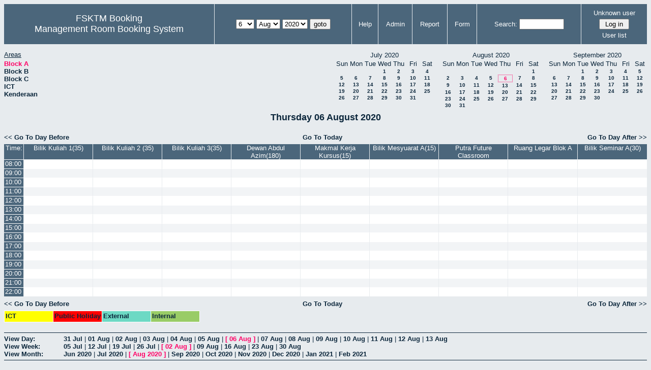

--- FILE ---
content_type: text/html; charset=utf-8
request_url: http://csitapps.upm.edu.my/xry/day.php?year=2020&month=08&day=06&area=1
body_size: 83419
content:
<!DOCTYPE HTML PUBLIC "-//W3C//DTD HTML 4.01//EN" "http://www.w3.org/TR/html4/strict.dtd">
<html>
  <head>
    <link rel="stylesheet" href="mrbs.css.php" type="text/css">
    <link rel="stylesheet" media="print" href="mrbs-print.css.php" type="text/css">
        <script src="mrbs-js-overrides.js" type="text/javascript"></script>
    <!--[if IE]>
    <link rel="stylesheet" href="mrbs-ie.css" type="text/css">
    <![endif]-->
    <!--[if IE 8]>
    <link rel="stylesheet" href="mrbs-ie8.css" type="text/css">
    <![endif]-->
    <!--[if lte IE 8]>
    <link rel="stylesheet" href="mrbs-ielte8.css" type="text/css">
    <![endif]-->
    <!--[if lte IE 7]>
    <link rel="stylesheet" href="mrbs-ielte7.css.php" type="text/css">
    <![endif]-->
    <!--[if lte IE 6]>
    <link rel="stylesheet" href="mrbs-ielte6.css" type="text/css">
    <![endif]-->

    <meta http-equiv="Content-Type" content="text/html; charset=utf-8">
    <meta name="robots" content="noindex">
    <meta http-equiv="Refresh" content="15">
    <title>Management Room Booking System</title>
    <script type="text/javascript">

//<![CDATA[

/*   Script inspired by "True Date Selector"
     Created by: Lee Hinder, lee.hinder@ntlworld.com 
     
     Tested with Windows IE 6.0
     Tested with Linux Opera 7.21, Mozilla 1.3, Konqueror 3.1.0
     
*/

function daysInFebruary (year)
{
  // February has 28 days unless the year is divisible by four,
  // and if it is the turn of the century then the century year
  // must also be divisible by 400 when it has 29 days
  return (((year % 4 == 0) && ( (!(year % 100 == 0)) || (year % 400 == 0))) ? 29 : 28 );
}

//function for returning how many days there are in a month including leap years
function DaysInMonth(WhichMonth, WhichYear)
{
  var DaysInMonth = 31;
  if (WhichMonth == "4" || WhichMonth == "6" || WhichMonth == "9" || WhichMonth == "11")
  {
    DaysInMonth = 30;
  }
  if (WhichMonth == "2")
  {
    DaysInMonth = daysInFebruary( WhichYear );
  }
  return DaysInMonth;
}

//function to change the available days in a months
function ChangeOptionDays(formObj, prefix)
{
  var DaysObject = eval("formObj." + prefix + "day");
  var MonthObject = eval("formObj." + prefix + "month");
  var YearObject = eval("formObj." + prefix + "year");

  if (typeof DaysObject.selectedIndex == 'number' && DaysObject.options)
  { // The DOM2 standard way
    // alert("The DOM2 standard way");
    var DaySelIdx = DaysObject.selectedIndex;
    var Month = parseInt(MonthObject.options[MonthObject.selectedIndex].value);
    var Year = parseInt(YearObject.options[YearObject.selectedIndex].value);
  }
  else if (DaysObject.selectedIndex && DaysObject[DaysObject.selectedIndex])
  { // The legacy MRBS way
    // alert("The legacy MRBS way");
    var DaySelIdx = DaysObject.selectedIndex;
    var Month = parseInt(MonthObject[MonthObject.selectedIndex].value);
    var Year = parseInt(YearObject[YearObject.selectedIndex].value);
  }
  else if (DaysObject.value)
  { // Opera 6 stores the selectedIndex in property 'value'.
    // alert("The Opera 6 way");
    var DaySelIdx = parseInt(DaysObject.value);
    var Month = parseInt(MonthObject.options[MonthObject.value].value);
    var Year = parseInt(YearObject.options[YearObject.value].value);
  }

  // alert("Day="+(DaySelIdx+1)+" Month="+Month+" Year="+Year);

  var DaysForThisSelection = DaysInMonth(Month, Year);
  var CurrentDaysInSelection = DaysObject.length;
  if (CurrentDaysInSelection > DaysForThisSelection)
  {
    for (i=0; i<(CurrentDaysInSelection-DaysForThisSelection); i++)
    {
      DaysObject.options[DaysObject.options.length - 1] = null
    }
  }
  if (DaysForThisSelection > CurrentDaysInSelection)
  {
    for (i=0; i<DaysForThisSelection; i++)
    {
      DaysObject.options[i] = new Option(eval(i + 1));
    }
  }
  if (DaysObject.selectedIndex < 0)
  {
    DaysObject.selectedIndex = 0;
  }
  if (DaySelIdx >= DaysForThisSelection)
  {
    DaysObject.selectedIndex = DaysForThisSelection-1;
  }
  else
  {
    DaysObject.selectedIndex = DaySelIdx;
  }
}

//]]>
    </script>
  </head>
  <body class="day">
    <div class="screenonly">


  <table id="banner">
    <tr>
      <td id="company">
        <div>
          <div id="logo">
<span>FSKTM Booking</span>
</div>
          <div id="mrbs">
            <a href="index.php">Management Room Booking System</a>
          </div>
        </div>
      </td>
      <td>
        <form action="day.php" method="get" id="Form1">
          <div>
            
                  <select name="day">
                    <option>1</option>
                    <option>2</option>
                    <option>3</option>
                    <option>4</option>
                    <option>5</option>
                    <option selected="selected">6</option>
                    <option>7</option>
                    <option>8</option>
                    <option>9</option>
                    <option>10</option>
                    <option>11</option>
                    <option>12</option>
                    <option>13</option>
                    <option>14</option>
                    <option>15</option>
                    <option>16</option>
                    <option>17</option>
                    <option>18</option>
                    <option>19</option>
                    <option>20</option>
                    <option>21</option>
                    <option>22</option>
                    <option>23</option>
                    <option>24</option>
                    <option>25</option>
                    <option>26</option>
                    <option>27</option>
                    <option>28</option>
                    <option>29</option>
                    <option>30</option>
                    <option>31</option>
                  </select>

                  <select name="month" onchange="ChangeOptionDays(this.form,'')">
                    <option value="1">Jan</option>
                    <option value="2">Feb</option>
                    <option value="3">Mar</option>
                    <option value="4">Apr</option>
                    <option value="5">May</option>
                    <option value="6">Jun</option>
                    <option value="7">Jul</option>
                    <option value="8" selected="selected">Aug</option>
                    <option value="9">Sep</option>
                    <option value="10">Oct</option>
                    <option value="11">Nov</option>
                    <option value="12">Dec</option>
                  </select>
             <select name="year" onchange="ChangeOptionDays(this.form,'')">
                    <option value="2015">2015</option>
                    <option value="2016">2016</option>
                    <option value="2017">2017</option>
                    <option value="2018">2018</option>
                    <option value="2019">2019</option>
                    <option value="2020" selected="selected">2020</option>
                    <option value="2021">2021</option>
                    <option value="2022">2022</option>
                    <option value="2023">2023</option>
                    <option value="2024">2024</option>
                    <option value="2025">2025</option>
                    <option value="2026">2026</option>
                    <option value="2027">2027</option>
                    <option value="2028">2028</option>
                    <option value="2029">2029</option>
                    <option value="2030">2030</option>
                    <option value="2031">2031</option>
                  </select><input type="hidden" name="area" value="1">
            <script type="text/javascript">
              //<![CDATA[
              // fix number of days for the $month/$year that you start with
              ChangeOptionDays(document.getElementById('Form1'), ''); // Note: The 2nd arg must match the first in the call to genDateSelector above.
              //]]>
            </script>
            <input type="submit" value="goto">
          </div>
        </form>
      </td>
      <td>
<a href="help.php?day=6&amp;month=8&amp;year=2020&amp;area=1">Help</a>
</td>
<td>
<a href="admin.php?day=6&amp;month=8&amp;year=2020&amp;area=1">Admin</a>
</td>
<td>
<a href="report.php?day=6&amp;month=8&amp;year=2020&amp;area=1">Report</a>
</td>
<td>
<a href="book.php?day=6&amp;month=8&amp;year=2020&amp;area=1">Form</a>
</td>
      
      <td>
        <form id="header_search" method="get" action="search.php">
          <div>
            <a href="search.php?advanced=1">Search:</a>
            <input type="text"   name="search_str" value="">
            <input type="hidden" name="day"        value="6">
            <input type="hidden" name="month"      value="8">
            <input type="hidden" name="year"       value="2020">
            <input type="hidden" name="area" value="1">
          </div>
        </form>
      </td>
      <td>
<div id="logon_box">
                <a name="logonBox" href="">Unknown user</a>
                <form method="post" action="admin.php">
                  <div>
                    <input type="hidden" name="TargetURL" value="day.php?year=2020&amp;month=08&amp;day=06&amp;area=1">
                    <input type="hidden" name="Action" value="QueryName">
                    <input type="submit" value=" Log in ">
                  </div>
                </form>
<a href="edit_users.php">User list</a>
</div>
</td>
    </tr>
  </table>
</div>
<div class="screenonly">
  <div id="dwm_header">
      
<div id="dwm_areas">
<h3>Areas</h3><ul>
<li><a href="day.php?year=2020&amp;month=8&amp;day=6&amp;area=1"><span class="current">Block A</span></a></li>
<li><a href="day.php?year=2020&amp;month=8&amp;day=6&amp;area=2"><span>Block B</span></a></li>
<li><a href="day.php?year=2020&amp;month=8&amp;day=6&amp;area=3"><span>Block C</span></a></li>
<li><a href="day.php?year=2020&amp;month=8&amp;day=6&amp;area=5"><span>ICT</span></a></li>
<li><a href="day.php?year=2020&amp;month=8&amp;day=6&amp;area=4"><span>Kenderaan</span></a></li>
</ul>
</div>
<div id="cals">
<div id="cal_last">
<table class="calendar">
<thead>
<tr>
<th colspan="7">July&nbsp;2020</th>
</tr>
<tr>
<th>Sun</th>
<th>Mon</th>
<th>Tue</th>
<th>Wed</th>
<th>Thu</th>
<th>Fri</th>
<th>Sat</th>
</tr>
</thead>
<tbody>
<tr>
<td>&nbsp;</td>
<td>&nbsp;</td>
<td>&nbsp;</td>
<td><a href="day.php?year=2020&amp;month=07&amp;day=1&amp;area=1">1</a></td>
<td><a href="day.php?year=2020&amp;month=07&amp;day=2&amp;area=1">2</a></td>
<td><a href="day.php?year=2020&amp;month=07&amp;day=3&amp;area=1">3</a></td>
<td><a href="day.php?year=2020&amp;month=07&amp;day=4&amp;area=1">4</a></td>
</tr>
<tr>
<td><a href="day.php?year=2020&amp;month=07&amp;day=5&amp;area=1">5</a></td>
<td><a href="day.php?year=2020&amp;month=07&amp;day=6&amp;area=1">6</a></td>
<td><a href="day.php?year=2020&amp;month=07&amp;day=7&amp;area=1">7</a></td>
<td><a href="day.php?year=2020&amp;month=07&amp;day=8&amp;area=1">8</a></td>
<td><a href="day.php?year=2020&amp;month=07&amp;day=9&amp;area=1">9</a></td>
<td><a href="day.php?year=2020&amp;month=07&amp;day=10&amp;area=1">10</a></td>
<td><a href="day.php?year=2020&amp;month=07&amp;day=11&amp;area=1">11</a></td>
</tr>
<tr>
<td><a href="day.php?year=2020&amp;month=07&amp;day=12&amp;area=1">12</a></td>
<td><a href="day.php?year=2020&amp;month=07&amp;day=13&amp;area=1">13</a></td>
<td><a href="day.php?year=2020&amp;month=07&amp;day=14&amp;area=1">14</a></td>
<td><a href="day.php?year=2020&amp;month=07&amp;day=15&amp;area=1">15</a></td>
<td><a href="day.php?year=2020&amp;month=07&amp;day=16&amp;area=1">16</a></td>
<td><a href="day.php?year=2020&amp;month=07&amp;day=17&amp;area=1">17</a></td>
<td><a href="day.php?year=2020&amp;month=07&amp;day=18&amp;area=1">18</a></td>
</tr>
<tr>
<td><a href="day.php?year=2020&amp;month=07&amp;day=19&amp;area=1">19</a></td>
<td><a href="day.php?year=2020&amp;month=07&amp;day=20&amp;area=1">20</a></td>
<td><a href="day.php?year=2020&amp;month=07&amp;day=21&amp;area=1">21</a></td>
<td><a href="day.php?year=2020&amp;month=07&amp;day=22&amp;area=1">22</a></td>
<td><a href="day.php?year=2020&amp;month=07&amp;day=23&amp;area=1">23</a></td>
<td><a href="day.php?year=2020&amp;month=07&amp;day=24&amp;area=1">24</a></td>
<td><a href="day.php?year=2020&amp;month=07&amp;day=25&amp;area=1">25</a></td>
</tr>
<tr>
<td><a href="day.php?year=2020&amp;month=07&amp;day=26&amp;area=1">26</a></td>
<td><a href="day.php?year=2020&amp;month=07&amp;day=27&amp;area=1">27</a></td>
<td><a href="day.php?year=2020&amp;month=07&amp;day=28&amp;area=1">28</a></td>
<td><a href="day.php?year=2020&amp;month=07&amp;day=29&amp;area=1">29</a></td>
<td><a href="day.php?year=2020&amp;month=07&amp;day=30&amp;area=1">30</a></td>
<td><a href="day.php?year=2020&amp;month=07&amp;day=31&amp;area=1">31</a></td>
<td>&nbsp;</td>
</tr>
</tbody>
</table>
</div>
<div id="cal_this">
<table class="calendar">
<thead>
<tr>
<th colspan="7">August&nbsp;2020</th>
</tr>
<tr>
<th>Sun</th>
<th>Mon</th>
<th>Tue</th>
<th>Wed</th>
<th>Thu</th>
<th>Fri</th>
<th>Sat</th>
</tr>
</thead>
<tbody>
<tr>
<td>&nbsp;</td>
<td>&nbsp;</td>
<td>&nbsp;</td>
<td>&nbsp;</td>
<td>&nbsp;</td>
<td>&nbsp;</td>
<td><a href="day.php?year=2020&amp;month=08&amp;day=1&amp;area=1">1</a></td>
</tr>
<tr>
<td><a href="day.php?year=2020&amp;month=08&amp;day=2&amp;area=1">2</a></td>
<td><a href="day.php?year=2020&amp;month=08&amp;day=3&amp;area=1">3</a></td>
<td><a href="day.php?year=2020&amp;month=08&amp;day=4&amp;area=1">4</a></td>
<td><a href="day.php?year=2020&amp;month=08&amp;day=5&amp;area=1">5</a></td>
<td id="sticky_day"><a class="current" href="day.php?year=2020&amp;month=08&amp;day=6&amp;area=1">6</a></td>
<td><a href="day.php?year=2020&amp;month=08&amp;day=7&amp;area=1">7</a></td>
<td><a href="day.php?year=2020&amp;month=08&amp;day=8&amp;area=1">8</a></td>
</tr>
<tr>
<td><a href="day.php?year=2020&amp;month=08&amp;day=9&amp;area=1">9</a></td>
<td><a href="day.php?year=2020&amp;month=08&amp;day=10&amp;area=1">10</a></td>
<td><a href="day.php?year=2020&amp;month=08&amp;day=11&amp;area=1">11</a></td>
<td><a href="day.php?year=2020&amp;month=08&amp;day=12&amp;area=1">12</a></td>
<td><a href="day.php?year=2020&amp;month=08&amp;day=13&amp;area=1">13</a></td>
<td><a href="day.php?year=2020&amp;month=08&amp;day=14&amp;area=1">14</a></td>
<td><a href="day.php?year=2020&amp;month=08&amp;day=15&amp;area=1">15</a></td>
</tr>
<tr>
<td><a href="day.php?year=2020&amp;month=08&amp;day=16&amp;area=1">16</a></td>
<td><a href="day.php?year=2020&amp;month=08&amp;day=17&amp;area=1">17</a></td>
<td><a href="day.php?year=2020&amp;month=08&amp;day=18&amp;area=1">18</a></td>
<td><a href="day.php?year=2020&amp;month=08&amp;day=19&amp;area=1">19</a></td>
<td><a href="day.php?year=2020&amp;month=08&amp;day=20&amp;area=1">20</a></td>
<td><a href="day.php?year=2020&amp;month=08&amp;day=21&amp;area=1">21</a></td>
<td><a href="day.php?year=2020&amp;month=08&amp;day=22&amp;area=1">22</a></td>
</tr>
<tr>
<td><a href="day.php?year=2020&amp;month=08&amp;day=23&amp;area=1">23</a></td>
<td><a href="day.php?year=2020&amp;month=08&amp;day=24&amp;area=1">24</a></td>
<td><a href="day.php?year=2020&amp;month=08&amp;day=25&amp;area=1">25</a></td>
<td><a href="day.php?year=2020&amp;month=08&amp;day=26&amp;area=1">26</a></td>
<td><a href="day.php?year=2020&amp;month=08&amp;day=27&amp;area=1">27</a></td>
<td><a href="day.php?year=2020&amp;month=08&amp;day=28&amp;area=1">28</a></td>
<td><a href="day.php?year=2020&amp;month=08&amp;day=29&amp;area=1">29</a></td>
</tr>
<tr>
<td><a href="day.php?year=2020&amp;month=08&amp;day=30&amp;area=1">30</a></td>
<td><a href="day.php?year=2020&amp;month=08&amp;day=31&amp;area=1">31</a></td>
<td>&nbsp;</td>
<td>&nbsp;</td>
<td>&nbsp;</td>
<td>&nbsp;</td>
<td>&nbsp;</td>
</tr>
</tbody>
</table>
</div>
<div id="cal_next">
<table class="calendar">
<thead>
<tr>
<th colspan="7">September&nbsp;2020</th>
</tr>
<tr>
<th>Sun</th>
<th>Mon</th>
<th>Tue</th>
<th>Wed</th>
<th>Thu</th>
<th>Fri</th>
<th>Sat</th>
</tr>
</thead>
<tbody>
<tr>
<td>&nbsp;</td>
<td>&nbsp;</td>
<td><a href="day.php?year=2020&amp;month=09&amp;day=1&amp;area=1">1</a></td>
<td><a href="day.php?year=2020&amp;month=09&amp;day=2&amp;area=1">2</a></td>
<td><a href="day.php?year=2020&amp;month=09&amp;day=3&amp;area=1">3</a></td>
<td><a href="day.php?year=2020&amp;month=09&amp;day=4&amp;area=1">4</a></td>
<td><a href="day.php?year=2020&amp;month=09&amp;day=5&amp;area=1">5</a></td>
</tr>
<tr>
<td><a href="day.php?year=2020&amp;month=09&amp;day=6&amp;area=1">6</a></td>
<td><a href="day.php?year=2020&amp;month=09&amp;day=7&amp;area=1">7</a></td>
<td><a href="day.php?year=2020&amp;month=09&amp;day=8&amp;area=1">8</a></td>
<td><a href="day.php?year=2020&amp;month=09&amp;day=9&amp;area=1">9</a></td>
<td><a href="day.php?year=2020&amp;month=09&amp;day=10&amp;area=1">10</a></td>
<td><a href="day.php?year=2020&amp;month=09&amp;day=11&amp;area=1">11</a></td>
<td><a href="day.php?year=2020&amp;month=09&amp;day=12&amp;area=1">12</a></td>
</tr>
<tr>
<td><a href="day.php?year=2020&amp;month=09&amp;day=13&amp;area=1">13</a></td>
<td><a href="day.php?year=2020&amp;month=09&amp;day=14&amp;area=1">14</a></td>
<td><a href="day.php?year=2020&amp;month=09&amp;day=15&amp;area=1">15</a></td>
<td><a href="day.php?year=2020&amp;month=09&amp;day=16&amp;area=1">16</a></td>
<td><a href="day.php?year=2020&amp;month=09&amp;day=17&amp;area=1">17</a></td>
<td><a href="day.php?year=2020&amp;month=09&amp;day=18&amp;area=1">18</a></td>
<td><a href="day.php?year=2020&amp;month=09&amp;day=19&amp;area=1">19</a></td>
</tr>
<tr>
<td><a href="day.php?year=2020&amp;month=09&amp;day=20&amp;area=1">20</a></td>
<td><a href="day.php?year=2020&amp;month=09&amp;day=21&amp;area=1">21</a></td>
<td><a href="day.php?year=2020&amp;month=09&amp;day=22&amp;area=1">22</a></td>
<td><a href="day.php?year=2020&amp;month=09&amp;day=23&amp;area=1">23</a></td>
<td><a href="day.php?year=2020&amp;month=09&amp;day=24&amp;area=1">24</a></td>
<td><a href="day.php?year=2020&amp;month=09&amp;day=25&amp;area=1">25</a></td>
<td><a href="day.php?year=2020&amp;month=09&amp;day=26&amp;area=1">26</a></td>
</tr>
<tr>
<td><a href="day.php?year=2020&amp;month=09&amp;day=27&amp;area=1">27</a></td>
<td><a href="day.php?year=2020&amp;month=09&amp;day=28&amp;area=1">28</a></td>
<td><a href="day.php?year=2020&amp;month=09&amp;day=29&amp;area=1">29</a></td>
<td><a href="day.php?year=2020&amp;month=09&amp;day=30&amp;area=1">30</a></td>
<td>&nbsp;</td>
<td>&nbsp;</td>
<td>&nbsp;</td>
</tr>
</tbody>
</table>
</div>
</div>
</div></div>
<h2 id="dwm">Thursday 06 August 2020</h2>

<div class="screenonly">
  <div class="date_nav">
    <div class="date_before">
      <a href="day.php?year=2020&amp;month=08&amp;day=05&amp;area=1">&lt;&lt;&nbsp;Go To Day Before
      </a>
    </div>
    <div class="date_now">
      <a href="day.php?area=1">Go To Today</a>
    </div>
    <div class="date_after">
      <a href="day.php?year=2020&amp;month=08&amp;day=07&amp;area=1">Go To Day After&nbsp;&gt;&gt;
      </a>
    </div>
  </div>
</div>
<script type="text/javascript" src="xbLib.js"></script>
<script type="text/javascript">
//<![CDATA[
InitActiveCell(false, true, false, "hybrid", "Click on the cell to make a reservation.");
//]]>
</script>
<table class="dwm_main" id="day_main">
<thead>
<tr>
<th class="first_last">Time:</th><th style="width: 10%">
              <a href="week.php?year=2020&amp;month=8&amp;day=6&amp;area=1&amp;room=26"
              title="View Week &#10;&#10;">Bilik Kuliah 1(35)</a></th><th style="width: 10%">
              <a href="week.php?year=2020&amp;month=8&amp;day=6&amp;area=1&amp;room=32"
              title="View Week &#10;&#10;">Bilik Kuliah 2 (35)</a></th><th style="width: 10%">
              <a href="week.php?year=2020&amp;month=8&amp;day=6&amp;area=1&amp;room=33"
              title="View Week &#10;&#10;">Bilik Kuliah 3(35)</a></th><th style="width: 10%">
              <a href="week.php?year=2020&amp;month=8&amp;day=6&amp;area=1&amp;room=16"
              title="View Week &#10;&#10;">Dewan Abdul Azim(180)</a></th><th style="width: 10%">
              <a href="week.php?year=2020&amp;month=8&amp;day=6&amp;area=1&amp;room=45"
              title="View Week &#10;&#10;MSKK">Makmal Kerja Kursus(15)</a></th><th style="width: 10%">
              <a href="week.php?year=2020&amp;month=8&amp;day=6&amp;area=1&amp;room=14"
              title="View Week &#10;&#10;">Bilik Mesyuarat A(15)</a></th><th style="width: 10%">
              <a href="week.php?year=2020&amp;month=8&amp;day=6&amp;area=1&amp;room=2"
              title="View Week &#10;&#10;">Putra Future Classroom</a></th><th style="width: 10%">
              <a href="week.php?year=2020&amp;month=8&amp;day=6&amp;area=1&amp;room=35"
              title="View Week &#10;&#10;">Ruang Legar Blok A</a></th><th style="width: 10%">
              <a href="week.php?year=2020&amp;month=8&amp;day=6&amp;area=1&amp;room=15"
              title="View Week &#10;&#10;">Bilik Seminar A(30)</a></th></tr>
</thead>
<tbody>
<tr><td class="row_labels">
<div class="celldiv slots1">
<a href="day.php?year=2020&amp;month=8&amp;day=6&amp;area=1&amp;timetohighlight=800" title="Highlight this line">08:00</a>
</div></td>
<td class="even_row">
<div class="celldiv slots1">
<script type="text/javascript">
//<![CDATA[
BeginActiveCell();
//]]>
</script>
<a class="new_booking" href="edit_entry.php?area=1&amp;room=26&amp;hour=08&amp;minute=00&amp;year=2020&amp;month=8&amp;day=6">
<img src="new.gif" alt="New" width="10" height="10">
</a>
<script type="text/javascript">
//<![CDATA[
EndActiveCell();
//]]>
</script>
</div>
</td>
<td class="even_row">
<div class="celldiv slots1">
<script type="text/javascript">
//<![CDATA[
BeginActiveCell();
//]]>
</script>
<a class="new_booking" href="edit_entry.php?area=1&amp;room=32&amp;hour=08&amp;minute=00&amp;year=2020&amp;month=8&amp;day=6">
<img src="new.gif" alt="New" width="10" height="10">
</a>
<script type="text/javascript">
//<![CDATA[
EndActiveCell();
//]]>
</script>
</div>
</td>
<td class="even_row">
<div class="celldiv slots1">
<script type="text/javascript">
//<![CDATA[
BeginActiveCell();
//]]>
</script>
<a class="new_booking" href="edit_entry.php?area=1&amp;room=33&amp;hour=08&amp;minute=00&amp;year=2020&amp;month=8&amp;day=6">
<img src="new.gif" alt="New" width="10" height="10">
</a>
<script type="text/javascript">
//<![CDATA[
EndActiveCell();
//]]>
</script>
</div>
</td>
<td class="even_row">
<div class="celldiv slots1">
<script type="text/javascript">
//<![CDATA[
BeginActiveCell();
//]]>
</script>
<a class="new_booking" href="edit_entry.php?area=1&amp;room=16&amp;hour=08&amp;minute=00&amp;year=2020&amp;month=8&amp;day=6">
<img src="new.gif" alt="New" width="10" height="10">
</a>
<script type="text/javascript">
//<![CDATA[
EndActiveCell();
//]]>
</script>
</div>
</td>
<td class="even_row">
<div class="celldiv slots1">
<script type="text/javascript">
//<![CDATA[
BeginActiveCell();
//]]>
</script>
<a class="new_booking" href="edit_entry.php?area=1&amp;room=45&amp;hour=08&amp;minute=00&amp;year=2020&amp;month=8&amp;day=6">
<img src="new.gif" alt="New" width="10" height="10">
</a>
<script type="text/javascript">
//<![CDATA[
EndActiveCell();
//]]>
</script>
</div>
</td>
<td class="even_row">
<div class="celldiv slots1">
<script type="text/javascript">
//<![CDATA[
BeginActiveCell();
//]]>
</script>
<a class="new_booking" href="edit_entry.php?area=1&amp;room=14&amp;hour=08&amp;minute=00&amp;year=2020&amp;month=8&amp;day=6">
<img src="new.gif" alt="New" width="10" height="10">
</a>
<script type="text/javascript">
//<![CDATA[
EndActiveCell();
//]]>
</script>
</div>
</td>
<td class="even_row">
<div class="celldiv slots1">
<script type="text/javascript">
//<![CDATA[
BeginActiveCell();
//]]>
</script>
<a class="new_booking" href="edit_entry.php?area=1&amp;room=2&amp;hour=08&amp;minute=00&amp;year=2020&amp;month=8&amp;day=6">
<img src="new.gif" alt="New" width="10" height="10">
</a>
<script type="text/javascript">
//<![CDATA[
EndActiveCell();
//]]>
</script>
</div>
</td>
<td class="even_row">
<div class="celldiv slots1">
<script type="text/javascript">
//<![CDATA[
BeginActiveCell();
//]]>
</script>
<a class="new_booking" href="edit_entry.php?area=1&amp;room=35&amp;hour=08&amp;minute=00&amp;year=2020&amp;month=8&amp;day=6">
<img src="new.gif" alt="New" width="10" height="10">
</a>
<script type="text/javascript">
//<![CDATA[
EndActiveCell();
//]]>
</script>
</div>
</td>
<td class="even_row">
<div class="celldiv slots1">
<script type="text/javascript">
//<![CDATA[
BeginActiveCell();
//]]>
</script>
<a class="new_booking" href="edit_entry.php?area=1&amp;room=15&amp;hour=08&amp;minute=00&amp;year=2020&amp;month=8&amp;day=6">
<img src="new.gif" alt="New" width="10" height="10">
</a>
<script type="text/javascript">
//<![CDATA[
EndActiveCell();
//]]>
</script>
</div>
</td>
</tr>
<tr><td class="row_labels">
<div class="celldiv slots1">
<a href="day.php?year=2020&amp;month=8&amp;day=6&amp;area=1&amp;timetohighlight=900" title="Highlight this line">09:00</a>
</div></td>
<td class="odd_row">
<div class="celldiv slots1">
<script type="text/javascript">
//<![CDATA[
BeginActiveCell();
//]]>
</script>
<a class="new_booking" href="edit_entry.php?area=1&amp;room=26&amp;hour=09&amp;minute=00&amp;year=2020&amp;month=8&amp;day=6">
<img src="new.gif" alt="New" width="10" height="10">
</a>
<script type="text/javascript">
//<![CDATA[
EndActiveCell();
//]]>
</script>
</div>
</td>
<td class="odd_row">
<div class="celldiv slots1">
<script type="text/javascript">
//<![CDATA[
BeginActiveCell();
//]]>
</script>
<a class="new_booking" href="edit_entry.php?area=1&amp;room=32&amp;hour=09&amp;minute=00&amp;year=2020&amp;month=8&amp;day=6">
<img src="new.gif" alt="New" width="10" height="10">
</a>
<script type="text/javascript">
//<![CDATA[
EndActiveCell();
//]]>
</script>
</div>
</td>
<td class="odd_row">
<div class="celldiv slots1">
<script type="text/javascript">
//<![CDATA[
BeginActiveCell();
//]]>
</script>
<a class="new_booking" href="edit_entry.php?area=1&amp;room=33&amp;hour=09&amp;minute=00&amp;year=2020&amp;month=8&amp;day=6">
<img src="new.gif" alt="New" width="10" height="10">
</a>
<script type="text/javascript">
//<![CDATA[
EndActiveCell();
//]]>
</script>
</div>
</td>
<td class="odd_row">
<div class="celldiv slots1">
<script type="text/javascript">
//<![CDATA[
BeginActiveCell();
//]]>
</script>
<a class="new_booking" href="edit_entry.php?area=1&amp;room=16&amp;hour=09&amp;minute=00&amp;year=2020&amp;month=8&amp;day=6">
<img src="new.gif" alt="New" width="10" height="10">
</a>
<script type="text/javascript">
//<![CDATA[
EndActiveCell();
//]]>
</script>
</div>
</td>
<td class="odd_row">
<div class="celldiv slots1">
<script type="text/javascript">
//<![CDATA[
BeginActiveCell();
//]]>
</script>
<a class="new_booking" href="edit_entry.php?area=1&amp;room=45&amp;hour=09&amp;minute=00&amp;year=2020&amp;month=8&amp;day=6">
<img src="new.gif" alt="New" width="10" height="10">
</a>
<script type="text/javascript">
//<![CDATA[
EndActiveCell();
//]]>
</script>
</div>
</td>
<td class="odd_row">
<div class="celldiv slots1">
<script type="text/javascript">
//<![CDATA[
BeginActiveCell();
//]]>
</script>
<a class="new_booking" href="edit_entry.php?area=1&amp;room=14&amp;hour=09&amp;minute=00&amp;year=2020&amp;month=8&amp;day=6">
<img src="new.gif" alt="New" width="10" height="10">
</a>
<script type="text/javascript">
//<![CDATA[
EndActiveCell();
//]]>
</script>
</div>
</td>
<td class="odd_row">
<div class="celldiv slots1">
<script type="text/javascript">
//<![CDATA[
BeginActiveCell();
//]]>
</script>
<a class="new_booking" href="edit_entry.php?area=1&amp;room=2&amp;hour=09&amp;minute=00&amp;year=2020&amp;month=8&amp;day=6">
<img src="new.gif" alt="New" width="10" height="10">
</a>
<script type="text/javascript">
//<![CDATA[
EndActiveCell();
//]]>
</script>
</div>
</td>
<td class="odd_row">
<div class="celldiv slots1">
<script type="text/javascript">
//<![CDATA[
BeginActiveCell();
//]]>
</script>
<a class="new_booking" href="edit_entry.php?area=1&amp;room=35&amp;hour=09&amp;minute=00&amp;year=2020&amp;month=8&amp;day=6">
<img src="new.gif" alt="New" width="10" height="10">
</a>
<script type="text/javascript">
//<![CDATA[
EndActiveCell();
//]]>
</script>
</div>
</td>
<td class="odd_row">
<div class="celldiv slots1">
<script type="text/javascript">
//<![CDATA[
BeginActiveCell();
//]]>
</script>
<a class="new_booking" href="edit_entry.php?area=1&amp;room=15&amp;hour=09&amp;minute=00&amp;year=2020&amp;month=8&amp;day=6">
<img src="new.gif" alt="New" width="10" height="10">
</a>
<script type="text/javascript">
//<![CDATA[
EndActiveCell();
//]]>
</script>
</div>
</td>
</tr>
<tr><td class="row_labels">
<div class="celldiv slots1">
<a href="day.php?year=2020&amp;month=8&amp;day=6&amp;area=1&amp;timetohighlight=1000" title="Highlight this line">10:00</a>
</div></td>
<td class="even_row">
<div class="celldiv slots1">
<script type="text/javascript">
//<![CDATA[
BeginActiveCell();
//]]>
</script>
<a class="new_booking" href="edit_entry.php?area=1&amp;room=26&amp;hour=10&amp;minute=00&amp;year=2020&amp;month=8&amp;day=6">
<img src="new.gif" alt="New" width="10" height="10">
</a>
<script type="text/javascript">
//<![CDATA[
EndActiveCell();
//]]>
</script>
</div>
</td>
<td class="even_row">
<div class="celldiv slots1">
<script type="text/javascript">
//<![CDATA[
BeginActiveCell();
//]]>
</script>
<a class="new_booking" href="edit_entry.php?area=1&amp;room=32&amp;hour=10&amp;minute=00&amp;year=2020&amp;month=8&amp;day=6">
<img src="new.gif" alt="New" width="10" height="10">
</a>
<script type="text/javascript">
//<![CDATA[
EndActiveCell();
//]]>
</script>
</div>
</td>
<td class="even_row">
<div class="celldiv slots1">
<script type="text/javascript">
//<![CDATA[
BeginActiveCell();
//]]>
</script>
<a class="new_booking" href="edit_entry.php?area=1&amp;room=33&amp;hour=10&amp;minute=00&amp;year=2020&amp;month=8&amp;day=6">
<img src="new.gif" alt="New" width="10" height="10">
</a>
<script type="text/javascript">
//<![CDATA[
EndActiveCell();
//]]>
</script>
</div>
</td>
<td class="even_row">
<div class="celldiv slots1">
<script type="text/javascript">
//<![CDATA[
BeginActiveCell();
//]]>
</script>
<a class="new_booking" href="edit_entry.php?area=1&amp;room=16&amp;hour=10&amp;minute=00&amp;year=2020&amp;month=8&amp;day=6">
<img src="new.gif" alt="New" width="10" height="10">
</a>
<script type="text/javascript">
//<![CDATA[
EndActiveCell();
//]]>
</script>
</div>
</td>
<td class="even_row">
<div class="celldiv slots1">
<script type="text/javascript">
//<![CDATA[
BeginActiveCell();
//]]>
</script>
<a class="new_booking" href="edit_entry.php?area=1&amp;room=45&amp;hour=10&amp;minute=00&amp;year=2020&amp;month=8&amp;day=6">
<img src="new.gif" alt="New" width="10" height="10">
</a>
<script type="text/javascript">
//<![CDATA[
EndActiveCell();
//]]>
</script>
</div>
</td>
<td class="even_row">
<div class="celldiv slots1">
<script type="text/javascript">
//<![CDATA[
BeginActiveCell();
//]]>
</script>
<a class="new_booking" href="edit_entry.php?area=1&amp;room=14&amp;hour=10&amp;minute=00&amp;year=2020&amp;month=8&amp;day=6">
<img src="new.gif" alt="New" width="10" height="10">
</a>
<script type="text/javascript">
//<![CDATA[
EndActiveCell();
//]]>
</script>
</div>
</td>
<td class="even_row">
<div class="celldiv slots1">
<script type="text/javascript">
//<![CDATA[
BeginActiveCell();
//]]>
</script>
<a class="new_booking" href="edit_entry.php?area=1&amp;room=2&amp;hour=10&amp;minute=00&amp;year=2020&amp;month=8&amp;day=6">
<img src="new.gif" alt="New" width="10" height="10">
</a>
<script type="text/javascript">
//<![CDATA[
EndActiveCell();
//]]>
</script>
</div>
</td>
<td class="even_row">
<div class="celldiv slots1">
<script type="text/javascript">
//<![CDATA[
BeginActiveCell();
//]]>
</script>
<a class="new_booking" href="edit_entry.php?area=1&amp;room=35&amp;hour=10&amp;minute=00&amp;year=2020&amp;month=8&amp;day=6">
<img src="new.gif" alt="New" width="10" height="10">
</a>
<script type="text/javascript">
//<![CDATA[
EndActiveCell();
//]]>
</script>
</div>
</td>
<td class="even_row">
<div class="celldiv slots1">
<script type="text/javascript">
//<![CDATA[
BeginActiveCell();
//]]>
</script>
<a class="new_booking" href="edit_entry.php?area=1&amp;room=15&amp;hour=10&amp;minute=00&amp;year=2020&amp;month=8&amp;day=6">
<img src="new.gif" alt="New" width="10" height="10">
</a>
<script type="text/javascript">
//<![CDATA[
EndActiveCell();
//]]>
</script>
</div>
</td>
</tr>
<tr><td class="row_labels">
<div class="celldiv slots1">
<a href="day.php?year=2020&amp;month=8&amp;day=6&amp;area=1&amp;timetohighlight=1100" title="Highlight this line">11:00</a>
</div></td>
<td class="odd_row">
<div class="celldiv slots1">
<script type="text/javascript">
//<![CDATA[
BeginActiveCell();
//]]>
</script>
<a class="new_booking" href="edit_entry.php?area=1&amp;room=26&amp;hour=11&amp;minute=00&amp;year=2020&amp;month=8&amp;day=6">
<img src="new.gif" alt="New" width="10" height="10">
</a>
<script type="text/javascript">
//<![CDATA[
EndActiveCell();
//]]>
</script>
</div>
</td>
<td class="odd_row">
<div class="celldiv slots1">
<script type="text/javascript">
//<![CDATA[
BeginActiveCell();
//]]>
</script>
<a class="new_booking" href="edit_entry.php?area=1&amp;room=32&amp;hour=11&amp;minute=00&amp;year=2020&amp;month=8&amp;day=6">
<img src="new.gif" alt="New" width="10" height="10">
</a>
<script type="text/javascript">
//<![CDATA[
EndActiveCell();
//]]>
</script>
</div>
</td>
<td class="odd_row">
<div class="celldiv slots1">
<script type="text/javascript">
//<![CDATA[
BeginActiveCell();
//]]>
</script>
<a class="new_booking" href="edit_entry.php?area=1&amp;room=33&amp;hour=11&amp;minute=00&amp;year=2020&amp;month=8&amp;day=6">
<img src="new.gif" alt="New" width="10" height="10">
</a>
<script type="text/javascript">
//<![CDATA[
EndActiveCell();
//]]>
</script>
</div>
</td>
<td class="odd_row">
<div class="celldiv slots1">
<script type="text/javascript">
//<![CDATA[
BeginActiveCell();
//]]>
</script>
<a class="new_booking" href="edit_entry.php?area=1&amp;room=16&amp;hour=11&amp;minute=00&amp;year=2020&amp;month=8&amp;day=6">
<img src="new.gif" alt="New" width="10" height="10">
</a>
<script type="text/javascript">
//<![CDATA[
EndActiveCell();
//]]>
</script>
</div>
</td>
<td class="odd_row">
<div class="celldiv slots1">
<script type="text/javascript">
//<![CDATA[
BeginActiveCell();
//]]>
</script>
<a class="new_booking" href="edit_entry.php?area=1&amp;room=45&amp;hour=11&amp;minute=00&amp;year=2020&amp;month=8&amp;day=6">
<img src="new.gif" alt="New" width="10" height="10">
</a>
<script type="text/javascript">
//<![CDATA[
EndActiveCell();
//]]>
</script>
</div>
</td>
<td class="odd_row">
<div class="celldiv slots1">
<script type="text/javascript">
//<![CDATA[
BeginActiveCell();
//]]>
</script>
<a class="new_booking" href="edit_entry.php?area=1&amp;room=14&amp;hour=11&amp;minute=00&amp;year=2020&amp;month=8&amp;day=6">
<img src="new.gif" alt="New" width="10" height="10">
</a>
<script type="text/javascript">
//<![CDATA[
EndActiveCell();
//]]>
</script>
</div>
</td>
<td class="odd_row">
<div class="celldiv slots1">
<script type="text/javascript">
//<![CDATA[
BeginActiveCell();
//]]>
</script>
<a class="new_booking" href="edit_entry.php?area=1&amp;room=2&amp;hour=11&amp;minute=00&amp;year=2020&amp;month=8&amp;day=6">
<img src="new.gif" alt="New" width="10" height="10">
</a>
<script type="text/javascript">
//<![CDATA[
EndActiveCell();
//]]>
</script>
</div>
</td>
<td class="odd_row">
<div class="celldiv slots1">
<script type="text/javascript">
//<![CDATA[
BeginActiveCell();
//]]>
</script>
<a class="new_booking" href="edit_entry.php?area=1&amp;room=35&amp;hour=11&amp;minute=00&amp;year=2020&amp;month=8&amp;day=6">
<img src="new.gif" alt="New" width="10" height="10">
</a>
<script type="text/javascript">
//<![CDATA[
EndActiveCell();
//]]>
</script>
</div>
</td>
<td class="odd_row">
<div class="celldiv slots1">
<script type="text/javascript">
//<![CDATA[
BeginActiveCell();
//]]>
</script>
<a class="new_booking" href="edit_entry.php?area=1&amp;room=15&amp;hour=11&amp;minute=00&amp;year=2020&amp;month=8&amp;day=6">
<img src="new.gif" alt="New" width="10" height="10">
</a>
<script type="text/javascript">
//<![CDATA[
EndActiveCell();
//]]>
</script>
</div>
</td>
</tr>
<tr><td class="row_labels">
<div class="celldiv slots1">
<a href="day.php?year=2020&amp;month=8&amp;day=6&amp;area=1&amp;timetohighlight=1200" title="Highlight this line">12:00</a>
</div></td>
<td class="even_row">
<div class="celldiv slots1">
<script type="text/javascript">
//<![CDATA[
BeginActiveCell();
//]]>
</script>
<a class="new_booking" href="edit_entry.php?area=1&amp;room=26&amp;hour=12&amp;minute=00&amp;year=2020&amp;month=8&amp;day=6">
<img src="new.gif" alt="New" width="10" height="10">
</a>
<script type="text/javascript">
//<![CDATA[
EndActiveCell();
//]]>
</script>
</div>
</td>
<td class="even_row">
<div class="celldiv slots1">
<script type="text/javascript">
//<![CDATA[
BeginActiveCell();
//]]>
</script>
<a class="new_booking" href="edit_entry.php?area=1&amp;room=32&amp;hour=12&amp;minute=00&amp;year=2020&amp;month=8&amp;day=6">
<img src="new.gif" alt="New" width="10" height="10">
</a>
<script type="text/javascript">
//<![CDATA[
EndActiveCell();
//]]>
</script>
</div>
</td>
<td class="even_row">
<div class="celldiv slots1">
<script type="text/javascript">
//<![CDATA[
BeginActiveCell();
//]]>
</script>
<a class="new_booking" href="edit_entry.php?area=1&amp;room=33&amp;hour=12&amp;minute=00&amp;year=2020&amp;month=8&amp;day=6">
<img src="new.gif" alt="New" width="10" height="10">
</a>
<script type="text/javascript">
//<![CDATA[
EndActiveCell();
//]]>
</script>
</div>
</td>
<td class="even_row">
<div class="celldiv slots1">
<script type="text/javascript">
//<![CDATA[
BeginActiveCell();
//]]>
</script>
<a class="new_booking" href="edit_entry.php?area=1&amp;room=16&amp;hour=12&amp;minute=00&amp;year=2020&amp;month=8&amp;day=6">
<img src="new.gif" alt="New" width="10" height="10">
</a>
<script type="text/javascript">
//<![CDATA[
EndActiveCell();
//]]>
</script>
</div>
</td>
<td class="even_row">
<div class="celldiv slots1">
<script type="text/javascript">
//<![CDATA[
BeginActiveCell();
//]]>
</script>
<a class="new_booking" href="edit_entry.php?area=1&amp;room=45&amp;hour=12&amp;minute=00&amp;year=2020&amp;month=8&amp;day=6">
<img src="new.gif" alt="New" width="10" height="10">
</a>
<script type="text/javascript">
//<![CDATA[
EndActiveCell();
//]]>
</script>
</div>
</td>
<td class="even_row">
<div class="celldiv slots1">
<script type="text/javascript">
//<![CDATA[
BeginActiveCell();
//]]>
</script>
<a class="new_booking" href="edit_entry.php?area=1&amp;room=14&amp;hour=12&amp;minute=00&amp;year=2020&amp;month=8&amp;day=6">
<img src="new.gif" alt="New" width="10" height="10">
</a>
<script type="text/javascript">
//<![CDATA[
EndActiveCell();
//]]>
</script>
</div>
</td>
<td class="even_row">
<div class="celldiv slots1">
<script type="text/javascript">
//<![CDATA[
BeginActiveCell();
//]]>
</script>
<a class="new_booking" href="edit_entry.php?area=1&amp;room=2&amp;hour=12&amp;minute=00&amp;year=2020&amp;month=8&amp;day=6">
<img src="new.gif" alt="New" width="10" height="10">
</a>
<script type="text/javascript">
//<![CDATA[
EndActiveCell();
//]]>
</script>
</div>
</td>
<td class="even_row">
<div class="celldiv slots1">
<script type="text/javascript">
//<![CDATA[
BeginActiveCell();
//]]>
</script>
<a class="new_booking" href="edit_entry.php?area=1&amp;room=35&amp;hour=12&amp;minute=00&amp;year=2020&amp;month=8&amp;day=6">
<img src="new.gif" alt="New" width="10" height="10">
</a>
<script type="text/javascript">
//<![CDATA[
EndActiveCell();
//]]>
</script>
</div>
</td>
<td class="even_row">
<div class="celldiv slots1">
<script type="text/javascript">
//<![CDATA[
BeginActiveCell();
//]]>
</script>
<a class="new_booking" href="edit_entry.php?area=1&amp;room=15&amp;hour=12&amp;minute=00&amp;year=2020&amp;month=8&amp;day=6">
<img src="new.gif" alt="New" width="10" height="10">
</a>
<script type="text/javascript">
//<![CDATA[
EndActiveCell();
//]]>
</script>
</div>
</td>
</tr>
<tr><td class="row_labels">
<div class="celldiv slots1">
<a href="day.php?year=2020&amp;month=8&amp;day=6&amp;area=1&amp;timetohighlight=1300" title="Highlight this line">13:00</a>
</div></td>
<td class="odd_row">
<div class="celldiv slots1">
<script type="text/javascript">
//<![CDATA[
BeginActiveCell();
//]]>
</script>
<a class="new_booking" href="edit_entry.php?area=1&amp;room=26&amp;hour=13&amp;minute=00&amp;year=2020&amp;month=8&amp;day=6">
<img src="new.gif" alt="New" width="10" height="10">
</a>
<script type="text/javascript">
//<![CDATA[
EndActiveCell();
//]]>
</script>
</div>
</td>
<td class="odd_row">
<div class="celldiv slots1">
<script type="text/javascript">
//<![CDATA[
BeginActiveCell();
//]]>
</script>
<a class="new_booking" href="edit_entry.php?area=1&amp;room=32&amp;hour=13&amp;minute=00&amp;year=2020&amp;month=8&amp;day=6">
<img src="new.gif" alt="New" width="10" height="10">
</a>
<script type="text/javascript">
//<![CDATA[
EndActiveCell();
//]]>
</script>
</div>
</td>
<td class="odd_row">
<div class="celldiv slots1">
<script type="text/javascript">
//<![CDATA[
BeginActiveCell();
//]]>
</script>
<a class="new_booking" href="edit_entry.php?area=1&amp;room=33&amp;hour=13&amp;minute=00&amp;year=2020&amp;month=8&amp;day=6">
<img src="new.gif" alt="New" width="10" height="10">
</a>
<script type="text/javascript">
//<![CDATA[
EndActiveCell();
//]]>
</script>
</div>
</td>
<td class="odd_row">
<div class="celldiv slots1">
<script type="text/javascript">
//<![CDATA[
BeginActiveCell();
//]]>
</script>
<a class="new_booking" href="edit_entry.php?area=1&amp;room=16&amp;hour=13&amp;minute=00&amp;year=2020&amp;month=8&amp;day=6">
<img src="new.gif" alt="New" width="10" height="10">
</a>
<script type="text/javascript">
//<![CDATA[
EndActiveCell();
//]]>
</script>
</div>
</td>
<td class="odd_row">
<div class="celldiv slots1">
<script type="text/javascript">
//<![CDATA[
BeginActiveCell();
//]]>
</script>
<a class="new_booking" href="edit_entry.php?area=1&amp;room=45&amp;hour=13&amp;minute=00&amp;year=2020&amp;month=8&amp;day=6">
<img src="new.gif" alt="New" width="10" height="10">
</a>
<script type="text/javascript">
//<![CDATA[
EndActiveCell();
//]]>
</script>
</div>
</td>
<td class="odd_row">
<div class="celldiv slots1">
<script type="text/javascript">
//<![CDATA[
BeginActiveCell();
//]]>
</script>
<a class="new_booking" href="edit_entry.php?area=1&amp;room=14&amp;hour=13&amp;minute=00&amp;year=2020&amp;month=8&amp;day=6">
<img src="new.gif" alt="New" width="10" height="10">
</a>
<script type="text/javascript">
//<![CDATA[
EndActiveCell();
//]]>
</script>
</div>
</td>
<td class="odd_row">
<div class="celldiv slots1">
<script type="text/javascript">
//<![CDATA[
BeginActiveCell();
//]]>
</script>
<a class="new_booking" href="edit_entry.php?area=1&amp;room=2&amp;hour=13&amp;minute=00&amp;year=2020&amp;month=8&amp;day=6">
<img src="new.gif" alt="New" width="10" height="10">
</a>
<script type="text/javascript">
//<![CDATA[
EndActiveCell();
//]]>
</script>
</div>
</td>
<td class="odd_row">
<div class="celldiv slots1">
<script type="text/javascript">
//<![CDATA[
BeginActiveCell();
//]]>
</script>
<a class="new_booking" href="edit_entry.php?area=1&amp;room=35&amp;hour=13&amp;minute=00&amp;year=2020&amp;month=8&amp;day=6">
<img src="new.gif" alt="New" width="10" height="10">
</a>
<script type="text/javascript">
//<![CDATA[
EndActiveCell();
//]]>
</script>
</div>
</td>
<td class="odd_row">
<div class="celldiv slots1">
<script type="text/javascript">
//<![CDATA[
BeginActiveCell();
//]]>
</script>
<a class="new_booking" href="edit_entry.php?area=1&amp;room=15&amp;hour=13&amp;minute=00&amp;year=2020&amp;month=8&amp;day=6">
<img src="new.gif" alt="New" width="10" height="10">
</a>
<script type="text/javascript">
//<![CDATA[
EndActiveCell();
//]]>
</script>
</div>
</td>
</tr>
<tr><td class="row_labels">
<div class="celldiv slots1">
<a href="day.php?year=2020&amp;month=8&amp;day=6&amp;area=1&amp;timetohighlight=1400" title="Highlight this line">14:00</a>
</div></td>
<td class="even_row">
<div class="celldiv slots1">
<script type="text/javascript">
//<![CDATA[
BeginActiveCell();
//]]>
</script>
<a class="new_booking" href="edit_entry.php?area=1&amp;room=26&amp;hour=14&amp;minute=00&amp;year=2020&amp;month=8&amp;day=6">
<img src="new.gif" alt="New" width="10" height="10">
</a>
<script type="text/javascript">
//<![CDATA[
EndActiveCell();
//]]>
</script>
</div>
</td>
<td class="even_row">
<div class="celldiv slots1">
<script type="text/javascript">
//<![CDATA[
BeginActiveCell();
//]]>
</script>
<a class="new_booking" href="edit_entry.php?area=1&amp;room=32&amp;hour=14&amp;minute=00&amp;year=2020&amp;month=8&amp;day=6">
<img src="new.gif" alt="New" width="10" height="10">
</a>
<script type="text/javascript">
//<![CDATA[
EndActiveCell();
//]]>
</script>
</div>
</td>
<td class="even_row">
<div class="celldiv slots1">
<script type="text/javascript">
//<![CDATA[
BeginActiveCell();
//]]>
</script>
<a class="new_booking" href="edit_entry.php?area=1&amp;room=33&amp;hour=14&amp;minute=00&amp;year=2020&amp;month=8&amp;day=6">
<img src="new.gif" alt="New" width="10" height="10">
</a>
<script type="text/javascript">
//<![CDATA[
EndActiveCell();
//]]>
</script>
</div>
</td>
<td class="even_row">
<div class="celldiv slots1">
<script type="text/javascript">
//<![CDATA[
BeginActiveCell();
//]]>
</script>
<a class="new_booking" href="edit_entry.php?area=1&amp;room=16&amp;hour=14&amp;minute=00&amp;year=2020&amp;month=8&amp;day=6">
<img src="new.gif" alt="New" width="10" height="10">
</a>
<script type="text/javascript">
//<![CDATA[
EndActiveCell();
//]]>
</script>
</div>
</td>
<td class="even_row">
<div class="celldiv slots1">
<script type="text/javascript">
//<![CDATA[
BeginActiveCell();
//]]>
</script>
<a class="new_booking" href="edit_entry.php?area=1&amp;room=45&amp;hour=14&amp;minute=00&amp;year=2020&amp;month=8&amp;day=6">
<img src="new.gif" alt="New" width="10" height="10">
</a>
<script type="text/javascript">
//<![CDATA[
EndActiveCell();
//]]>
</script>
</div>
</td>
<td class="even_row">
<div class="celldiv slots1">
<script type="text/javascript">
//<![CDATA[
BeginActiveCell();
//]]>
</script>
<a class="new_booking" href="edit_entry.php?area=1&amp;room=14&amp;hour=14&amp;minute=00&amp;year=2020&amp;month=8&amp;day=6">
<img src="new.gif" alt="New" width="10" height="10">
</a>
<script type="text/javascript">
//<![CDATA[
EndActiveCell();
//]]>
</script>
</div>
</td>
<td class="even_row">
<div class="celldiv slots1">
<script type="text/javascript">
//<![CDATA[
BeginActiveCell();
//]]>
</script>
<a class="new_booking" href="edit_entry.php?area=1&amp;room=2&amp;hour=14&amp;minute=00&amp;year=2020&amp;month=8&amp;day=6">
<img src="new.gif" alt="New" width="10" height="10">
</a>
<script type="text/javascript">
//<![CDATA[
EndActiveCell();
//]]>
</script>
</div>
</td>
<td class="even_row">
<div class="celldiv slots1">
<script type="text/javascript">
//<![CDATA[
BeginActiveCell();
//]]>
</script>
<a class="new_booking" href="edit_entry.php?area=1&amp;room=35&amp;hour=14&amp;minute=00&amp;year=2020&amp;month=8&amp;day=6">
<img src="new.gif" alt="New" width="10" height="10">
</a>
<script type="text/javascript">
//<![CDATA[
EndActiveCell();
//]]>
</script>
</div>
</td>
<td class="even_row">
<div class="celldiv slots1">
<script type="text/javascript">
//<![CDATA[
BeginActiveCell();
//]]>
</script>
<a class="new_booking" href="edit_entry.php?area=1&amp;room=15&amp;hour=14&amp;minute=00&amp;year=2020&amp;month=8&amp;day=6">
<img src="new.gif" alt="New" width="10" height="10">
</a>
<script type="text/javascript">
//<![CDATA[
EndActiveCell();
//]]>
</script>
</div>
</td>
</tr>
<tr><td class="row_labels">
<div class="celldiv slots1">
<a href="day.php?year=2020&amp;month=8&amp;day=6&amp;area=1&amp;timetohighlight=1500" title="Highlight this line">15:00</a>
</div></td>
<td class="odd_row">
<div class="celldiv slots1">
<script type="text/javascript">
//<![CDATA[
BeginActiveCell();
//]]>
</script>
<a class="new_booking" href="edit_entry.php?area=1&amp;room=26&amp;hour=15&amp;minute=00&amp;year=2020&amp;month=8&amp;day=6">
<img src="new.gif" alt="New" width="10" height="10">
</a>
<script type="text/javascript">
//<![CDATA[
EndActiveCell();
//]]>
</script>
</div>
</td>
<td class="odd_row">
<div class="celldiv slots1">
<script type="text/javascript">
//<![CDATA[
BeginActiveCell();
//]]>
</script>
<a class="new_booking" href="edit_entry.php?area=1&amp;room=32&amp;hour=15&amp;minute=00&amp;year=2020&amp;month=8&amp;day=6">
<img src="new.gif" alt="New" width="10" height="10">
</a>
<script type="text/javascript">
//<![CDATA[
EndActiveCell();
//]]>
</script>
</div>
</td>
<td class="odd_row">
<div class="celldiv slots1">
<script type="text/javascript">
//<![CDATA[
BeginActiveCell();
//]]>
</script>
<a class="new_booking" href="edit_entry.php?area=1&amp;room=33&amp;hour=15&amp;minute=00&amp;year=2020&amp;month=8&amp;day=6">
<img src="new.gif" alt="New" width="10" height="10">
</a>
<script type="text/javascript">
//<![CDATA[
EndActiveCell();
//]]>
</script>
</div>
</td>
<td class="odd_row">
<div class="celldiv slots1">
<script type="text/javascript">
//<![CDATA[
BeginActiveCell();
//]]>
</script>
<a class="new_booking" href="edit_entry.php?area=1&amp;room=16&amp;hour=15&amp;minute=00&amp;year=2020&amp;month=8&amp;day=6">
<img src="new.gif" alt="New" width="10" height="10">
</a>
<script type="text/javascript">
//<![CDATA[
EndActiveCell();
//]]>
</script>
</div>
</td>
<td class="odd_row">
<div class="celldiv slots1">
<script type="text/javascript">
//<![CDATA[
BeginActiveCell();
//]]>
</script>
<a class="new_booking" href="edit_entry.php?area=1&amp;room=45&amp;hour=15&amp;minute=00&amp;year=2020&amp;month=8&amp;day=6">
<img src="new.gif" alt="New" width="10" height="10">
</a>
<script type="text/javascript">
//<![CDATA[
EndActiveCell();
//]]>
</script>
</div>
</td>
<td class="odd_row">
<div class="celldiv slots1">
<script type="text/javascript">
//<![CDATA[
BeginActiveCell();
//]]>
</script>
<a class="new_booking" href="edit_entry.php?area=1&amp;room=14&amp;hour=15&amp;minute=00&amp;year=2020&amp;month=8&amp;day=6">
<img src="new.gif" alt="New" width="10" height="10">
</a>
<script type="text/javascript">
//<![CDATA[
EndActiveCell();
//]]>
</script>
</div>
</td>
<td class="odd_row">
<div class="celldiv slots1">
<script type="text/javascript">
//<![CDATA[
BeginActiveCell();
//]]>
</script>
<a class="new_booking" href="edit_entry.php?area=1&amp;room=2&amp;hour=15&amp;minute=00&amp;year=2020&amp;month=8&amp;day=6">
<img src="new.gif" alt="New" width="10" height="10">
</a>
<script type="text/javascript">
//<![CDATA[
EndActiveCell();
//]]>
</script>
</div>
</td>
<td class="odd_row">
<div class="celldiv slots1">
<script type="text/javascript">
//<![CDATA[
BeginActiveCell();
//]]>
</script>
<a class="new_booking" href="edit_entry.php?area=1&amp;room=35&amp;hour=15&amp;minute=00&amp;year=2020&amp;month=8&amp;day=6">
<img src="new.gif" alt="New" width="10" height="10">
</a>
<script type="text/javascript">
//<![CDATA[
EndActiveCell();
//]]>
</script>
</div>
</td>
<td class="odd_row">
<div class="celldiv slots1">
<script type="text/javascript">
//<![CDATA[
BeginActiveCell();
//]]>
</script>
<a class="new_booking" href="edit_entry.php?area=1&amp;room=15&amp;hour=15&amp;minute=00&amp;year=2020&amp;month=8&amp;day=6">
<img src="new.gif" alt="New" width="10" height="10">
</a>
<script type="text/javascript">
//<![CDATA[
EndActiveCell();
//]]>
</script>
</div>
</td>
</tr>
<tr><td class="row_labels">
<div class="celldiv slots1">
<a href="day.php?year=2020&amp;month=8&amp;day=6&amp;area=1&amp;timetohighlight=1600" title="Highlight this line">16:00</a>
</div></td>
<td class="even_row">
<div class="celldiv slots1">
<script type="text/javascript">
//<![CDATA[
BeginActiveCell();
//]]>
</script>
<a class="new_booking" href="edit_entry.php?area=1&amp;room=26&amp;hour=16&amp;minute=00&amp;year=2020&amp;month=8&amp;day=6">
<img src="new.gif" alt="New" width="10" height="10">
</a>
<script type="text/javascript">
//<![CDATA[
EndActiveCell();
//]]>
</script>
</div>
</td>
<td class="even_row">
<div class="celldiv slots1">
<script type="text/javascript">
//<![CDATA[
BeginActiveCell();
//]]>
</script>
<a class="new_booking" href="edit_entry.php?area=1&amp;room=32&amp;hour=16&amp;minute=00&amp;year=2020&amp;month=8&amp;day=6">
<img src="new.gif" alt="New" width="10" height="10">
</a>
<script type="text/javascript">
//<![CDATA[
EndActiveCell();
//]]>
</script>
</div>
</td>
<td class="even_row">
<div class="celldiv slots1">
<script type="text/javascript">
//<![CDATA[
BeginActiveCell();
//]]>
</script>
<a class="new_booking" href="edit_entry.php?area=1&amp;room=33&amp;hour=16&amp;minute=00&amp;year=2020&amp;month=8&amp;day=6">
<img src="new.gif" alt="New" width="10" height="10">
</a>
<script type="text/javascript">
//<![CDATA[
EndActiveCell();
//]]>
</script>
</div>
</td>
<td class="even_row">
<div class="celldiv slots1">
<script type="text/javascript">
//<![CDATA[
BeginActiveCell();
//]]>
</script>
<a class="new_booking" href="edit_entry.php?area=1&amp;room=16&amp;hour=16&amp;minute=00&amp;year=2020&amp;month=8&amp;day=6">
<img src="new.gif" alt="New" width="10" height="10">
</a>
<script type="text/javascript">
//<![CDATA[
EndActiveCell();
//]]>
</script>
</div>
</td>
<td class="even_row">
<div class="celldiv slots1">
<script type="text/javascript">
//<![CDATA[
BeginActiveCell();
//]]>
</script>
<a class="new_booking" href="edit_entry.php?area=1&amp;room=45&amp;hour=16&amp;minute=00&amp;year=2020&amp;month=8&amp;day=6">
<img src="new.gif" alt="New" width="10" height="10">
</a>
<script type="text/javascript">
//<![CDATA[
EndActiveCell();
//]]>
</script>
</div>
</td>
<td class="even_row">
<div class="celldiv slots1">
<script type="text/javascript">
//<![CDATA[
BeginActiveCell();
//]]>
</script>
<a class="new_booking" href="edit_entry.php?area=1&amp;room=14&amp;hour=16&amp;minute=00&amp;year=2020&amp;month=8&amp;day=6">
<img src="new.gif" alt="New" width="10" height="10">
</a>
<script type="text/javascript">
//<![CDATA[
EndActiveCell();
//]]>
</script>
</div>
</td>
<td class="even_row">
<div class="celldiv slots1">
<script type="text/javascript">
//<![CDATA[
BeginActiveCell();
//]]>
</script>
<a class="new_booking" href="edit_entry.php?area=1&amp;room=2&amp;hour=16&amp;minute=00&amp;year=2020&amp;month=8&amp;day=6">
<img src="new.gif" alt="New" width="10" height="10">
</a>
<script type="text/javascript">
//<![CDATA[
EndActiveCell();
//]]>
</script>
</div>
</td>
<td class="even_row">
<div class="celldiv slots1">
<script type="text/javascript">
//<![CDATA[
BeginActiveCell();
//]]>
</script>
<a class="new_booking" href="edit_entry.php?area=1&amp;room=35&amp;hour=16&amp;minute=00&amp;year=2020&amp;month=8&amp;day=6">
<img src="new.gif" alt="New" width="10" height="10">
</a>
<script type="text/javascript">
//<![CDATA[
EndActiveCell();
//]]>
</script>
</div>
</td>
<td class="even_row">
<div class="celldiv slots1">
<script type="text/javascript">
//<![CDATA[
BeginActiveCell();
//]]>
</script>
<a class="new_booking" href="edit_entry.php?area=1&amp;room=15&amp;hour=16&amp;minute=00&amp;year=2020&amp;month=8&amp;day=6">
<img src="new.gif" alt="New" width="10" height="10">
</a>
<script type="text/javascript">
//<![CDATA[
EndActiveCell();
//]]>
</script>
</div>
</td>
</tr>
<tr><td class="row_labels">
<div class="celldiv slots1">
<a href="day.php?year=2020&amp;month=8&amp;day=6&amp;area=1&amp;timetohighlight=1700" title="Highlight this line">17:00</a>
</div></td>
<td class="odd_row">
<div class="celldiv slots1">
<script type="text/javascript">
//<![CDATA[
BeginActiveCell();
//]]>
</script>
<a class="new_booking" href="edit_entry.php?area=1&amp;room=26&amp;hour=17&amp;minute=00&amp;year=2020&amp;month=8&amp;day=6">
<img src="new.gif" alt="New" width="10" height="10">
</a>
<script type="text/javascript">
//<![CDATA[
EndActiveCell();
//]]>
</script>
</div>
</td>
<td class="odd_row">
<div class="celldiv slots1">
<script type="text/javascript">
//<![CDATA[
BeginActiveCell();
//]]>
</script>
<a class="new_booking" href="edit_entry.php?area=1&amp;room=32&amp;hour=17&amp;minute=00&amp;year=2020&amp;month=8&amp;day=6">
<img src="new.gif" alt="New" width="10" height="10">
</a>
<script type="text/javascript">
//<![CDATA[
EndActiveCell();
//]]>
</script>
</div>
</td>
<td class="odd_row">
<div class="celldiv slots1">
<script type="text/javascript">
//<![CDATA[
BeginActiveCell();
//]]>
</script>
<a class="new_booking" href="edit_entry.php?area=1&amp;room=33&amp;hour=17&amp;minute=00&amp;year=2020&amp;month=8&amp;day=6">
<img src="new.gif" alt="New" width="10" height="10">
</a>
<script type="text/javascript">
//<![CDATA[
EndActiveCell();
//]]>
</script>
</div>
</td>
<td class="odd_row">
<div class="celldiv slots1">
<script type="text/javascript">
//<![CDATA[
BeginActiveCell();
//]]>
</script>
<a class="new_booking" href="edit_entry.php?area=1&amp;room=16&amp;hour=17&amp;minute=00&amp;year=2020&amp;month=8&amp;day=6">
<img src="new.gif" alt="New" width="10" height="10">
</a>
<script type="text/javascript">
//<![CDATA[
EndActiveCell();
//]]>
</script>
</div>
</td>
<td class="odd_row">
<div class="celldiv slots1">
<script type="text/javascript">
//<![CDATA[
BeginActiveCell();
//]]>
</script>
<a class="new_booking" href="edit_entry.php?area=1&amp;room=45&amp;hour=17&amp;minute=00&amp;year=2020&amp;month=8&amp;day=6">
<img src="new.gif" alt="New" width="10" height="10">
</a>
<script type="text/javascript">
//<![CDATA[
EndActiveCell();
//]]>
</script>
</div>
</td>
<td class="odd_row">
<div class="celldiv slots1">
<script type="text/javascript">
//<![CDATA[
BeginActiveCell();
//]]>
</script>
<a class="new_booking" href="edit_entry.php?area=1&amp;room=14&amp;hour=17&amp;minute=00&amp;year=2020&amp;month=8&amp;day=6">
<img src="new.gif" alt="New" width="10" height="10">
</a>
<script type="text/javascript">
//<![CDATA[
EndActiveCell();
//]]>
</script>
</div>
</td>
<td class="odd_row">
<div class="celldiv slots1">
<script type="text/javascript">
//<![CDATA[
BeginActiveCell();
//]]>
</script>
<a class="new_booking" href="edit_entry.php?area=1&amp;room=2&amp;hour=17&amp;minute=00&amp;year=2020&amp;month=8&amp;day=6">
<img src="new.gif" alt="New" width="10" height="10">
</a>
<script type="text/javascript">
//<![CDATA[
EndActiveCell();
//]]>
</script>
</div>
</td>
<td class="odd_row">
<div class="celldiv slots1">
<script type="text/javascript">
//<![CDATA[
BeginActiveCell();
//]]>
</script>
<a class="new_booking" href="edit_entry.php?area=1&amp;room=35&amp;hour=17&amp;minute=00&amp;year=2020&amp;month=8&amp;day=6">
<img src="new.gif" alt="New" width="10" height="10">
</a>
<script type="text/javascript">
//<![CDATA[
EndActiveCell();
//]]>
</script>
</div>
</td>
<td class="odd_row">
<div class="celldiv slots1">
<script type="text/javascript">
//<![CDATA[
BeginActiveCell();
//]]>
</script>
<a class="new_booking" href="edit_entry.php?area=1&amp;room=15&amp;hour=17&amp;minute=00&amp;year=2020&amp;month=8&amp;day=6">
<img src="new.gif" alt="New" width="10" height="10">
</a>
<script type="text/javascript">
//<![CDATA[
EndActiveCell();
//]]>
</script>
</div>
</td>
</tr>
<tr><td class="row_labels">
<div class="celldiv slots1">
<a href="day.php?year=2020&amp;month=8&amp;day=6&amp;area=1&amp;timetohighlight=1800" title="Highlight this line">18:00</a>
</div></td>
<td class="even_row">
<div class="celldiv slots1">
<script type="text/javascript">
//<![CDATA[
BeginActiveCell();
//]]>
</script>
<a class="new_booking" href="edit_entry.php?area=1&amp;room=26&amp;hour=18&amp;minute=00&amp;year=2020&amp;month=8&amp;day=6">
<img src="new.gif" alt="New" width="10" height="10">
</a>
<script type="text/javascript">
//<![CDATA[
EndActiveCell();
//]]>
</script>
</div>
</td>
<td class="even_row">
<div class="celldiv slots1">
<script type="text/javascript">
//<![CDATA[
BeginActiveCell();
//]]>
</script>
<a class="new_booking" href="edit_entry.php?area=1&amp;room=32&amp;hour=18&amp;minute=00&amp;year=2020&amp;month=8&amp;day=6">
<img src="new.gif" alt="New" width="10" height="10">
</a>
<script type="text/javascript">
//<![CDATA[
EndActiveCell();
//]]>
</script>
</div>
</td>
<td class="even_row">
<div class="celldiv slots1">
<script type="text/javascript">
//<![CDATA[
BeginActiveCell();
//]]>
</script>
<a class="new_booking" href="edit_entry.php?area=1&amp;room=33&amp;hour=18&amp;minute=00&amp;year=2020&amp;month=8&amp;day=6">
<img src="new.gif" alt="New" width="10" height="10">
</a>
<script type="text/javascript">
//<![CDATA[
EndActiveCell();
//]]>
</script>
</div>
</td>
<td class="even_row">
<div class="celldiv slots1">
<script type="text/javascript">
//<![CDATA[
BeginActiveCell();
//]]>
</script>
<a class="new_booking" href="edit_entry.php?area=1&amp;room=16&amp;hour=18&amp;minute=00&amp;year=2020&amp;month=8&amp;day=6">
<img src="new.gif" alt="New" width="10" height="10">
</a>
<script type="text/javascript">
//<![CDATA[
EndActiveCell();
//]]>
</script>
</div>
</td>
<td class="even_row">
<div class="celldiv slots1">
<script type="text/javascript">
//<![CDATA[
BeginActiveCell();
//]]>
</script>
<a class="new_booking" href="edit_entry.php?area=1&amp;room=45&amp;hour=18&amp;minute=00&amp;year=2020&amp;month=8&amp;day=6">
<img src="new.gif" alt="New" width="10" height="10">
</a>
<script type="text/javascript">
//<![CDATA[
EndActiveCell();
//]]>
</script>
</div>
</td>
<td class="even_row">
<div class="celldiv slots1">
<script type="text/javascript">
//<![CDATA[
BeginActiveCell();
//]]>
</script>
<a class="new_booking" href="edit_entry.php?area=1&amp;room=14&amp;hour=18&amp;minute=00&amp;year=2020&amp;month=8&amp;day=6">
<img src="new.gif" alt="New" width="10" height="10">
</a>
<script type="text/javascript">
//<![CDATA[
EndActiveCell();
//]]>
</script>
</div>
</td>
<td class="even_row">
<div class="celldiv slots1">
<script type="text/javascript">
//<![CDATA[
BeginActiveCell();
//]]>
</script>
<a class="new_booking" href="edit_entry.php?area=1&amp;room=2&amp;hour=18&amp;minute=00&amp;year=2020&amp;month=8&amp;day=6">
<img src="new.gif" alt="New" width="10" height="10">
</a>
<script type="text/javascript">
//<![CDATA[
EndActiveCell();
//]]>
</script>
</div>
</td>
<td class="even_row">
<div class="celldiv slots1">
<script type="text/javascript">
//<![CDATA[
BeginActiveCell();
//]]>
</script>
<a class="new_booking" href="edit_entry.php?area=1&amp;room=35&amp;hour=18&amp;minute=00&amp;year=2020&amp;month=8&amp;day=6">
<img src="new.gif" alt="New" width="10" height="10">
</a>
<script type="text/javascript">
//<![CDATA[
EndActiveCell();
//]]>
</script>
</div>
</td>
<td class="even_row">
<div class="celldiv slots1">
<script type="text/javascript">
//<![CDATA[
BeginActiveCell();
//]]>
</script>
<a class="new_booking" href="edit_entry.php?area=1&amp;room=15&amp;hour=18&amp;minute=00&amp;year=2020&amp;month=8&amp;day=6">
<img src="new.gif" alt="New" width="10" height="10">
</a>
<script type="text/javascript">
//<![CDATA[
EndActiveCell();
//]]>
</script>
</div>
</td>
</tr>
<tr><td class="row_labels">
<div class="celldiv slots1">
<a href="day.php?year=2020&amp;month=8&amp;day=6&amp;area=1&amp;timetohighlight=1900" title="Highlight this line">19:00</a>
</div></td>
<td class="odd_row">
<div class="celldiv slots1">
<script type="text/javascript">
//<![CDATA[
BeginActiveCell();
//]]>
</script>
<a class="new_booking" href="edit_entry.php?area=1&amp;room=26&amp;hour=19&amp;minute=00&amp;year=2020&amp;month=8&amp;day=6">
<img src="new.gif" alt="New" width="10" height="10">
</a>
<script type="text/javascript">
//<![CDATA[
EndActiveCell();
//]]>
</script>
</div>
</td>
<td class="odd_row">
<div class="celldiv slots1">
<script type="text/javascript">
//<![CDATA[
BeginActiveCell();
//]]>
</script>
<a class="new_booking" href="edit_entry.php?area=1&amp;room=32&amp;hour=19&amp;minute=00&amp;year=2020&amp;month=8&amp;day=6">
<img src="new.gif" alt="New" width="10" height="10">
</a>
<script type="text/javascript">
//<![CDATA[
EndActiveCell();
//]]>
</script>
</div>
</td>
<td class="odd_row">
<div class="celldiv slots1">
<script type="text/javascript">
//<![CDATA[
BeginActiveCell();
//]]>
</script>
<a class="new_booking" href="edit_entry.php?area=1&amp;room=33&amp;hour=19&amp;minute=00&amp;year=2020&amp;month=8&amp;day=6">
<img src="new.gif" alt="New" width="10" height="10">
</a>
<script type="text/javascript">
//<![CDATA[
EndActiveCell();
//]]>
</script>
</div>
</td>
<td class="odd_row">
<div class="celldiv slots1">
<script type="text/javascript">
//<![CDATA[
BeginActiveCell();
//]]>
</script>
<a class="new_booking" href="edit_entry.php?area=1&amp;room=16&amp;hour=19&amp;minute=00&amp;year=2020&amp;month=8&amp;day=6">
<img src="new.gif" alt="New" width="10" height="10">
</a>
<script type="text/javascript">
//<![CDATA[
EndActiveCell();
//]]>
</script>
</div>
</td>
<td class="odd_row">
<div class="celldiv slots1">
<script type="text/javascript">
//<![CDATA[
BeginActiveCell();
//]]>
</script>
<a class="new_booking" href="edit_entry.php?area=1&amp;room=45&amp;hour=19&amp;minute=00&amp;year=2020&amp;month=8&amp;day=6">
<img src="new.gif" alt="New" width="10" height="10">
</a>
<script type="text/javascript">
//<![CDATA[
EndActiveCell();
//]]>
</script>
</div>
</td>
<td class="odd_row">
<div class="celldiv slots1">
<script type="text/javascript">
//<![CDATA[
BeginActiveCell();
//]]>
</script>
<a class="new_booking" href="edit_entry.php?area=1&amp;room=14&amp;hour=19&amp;minute=00&amp;year=2020&amp;month=8&amp;day=6">
<img src="new.gif" alt="New" width="10" height="10">
</a>
<script type="text/javascript">
//<![CDATA[
EndActiveCell();
//]]>
</script>
</div>
</td>
<td class="odd_row">
<div class="celldiv slots1">
<script type="text/javascript">
//<![CDATA[
BeginActiveCell();
//]]>
</script>
<a class="new_booking" href="edit_entry.php?area=1&amp;room=2&amp;hour=19&amp;minute=00&amp;year=2020&amp;month=8&amp;day=6">
<img src="new.gif" alt="New" width="10" height="10">
</a>
<script type="text/javascript">
//<![CDATA[
EndActiveCell();
//]]>
</script>
</div>
</td>
<td class="odd_row">
<div class="celldiv slots1">
<script type="text/javascript">
//<![CDATA[
BeginActiveCell();
//]]>
</script>
<a class="new_booking" href="edit_entry.php?area=1&amp;room=35&amp;hour=19&amp;minute=00&amp;year=2020&amp;month=8&amp;day=6">
<img src="new.gif" alt="New" width="10" height="10">
</a>
<script type="text/javascript">
//<![CDATA[
EndActiveCell();
//]]>
</script>
</div>
</td>
<td class="odd_row">
<div class="celldiv slots1">
<script type="text/javascript">
//<![CDATA[
BeginActiveCell();
//]]>
</script>
<a class="new_booking" href="edit_entry.php?area=1&amp;room=15&amp;hour=19&amp;minute=00&amp;year=2020&amp;month=8&amp;day=6">
<img src="new.gif" alt="New" width="10" height="10">
</a>
<script type="text/javascript">
//<![CDATA[
EndActiveCell();
//]]>
</script>
</div>
</td>
</tr>
<tr><td class="row_labels">
<div class="celldiv slots1">
<a href="day.php?year=2020&amp;month=8&amp;day=6&amp;area=1&amp;timetohighlight=2000" title="Highlight this line">20:00</a>
</div></td>
<td class="even_row">
<div class="celldiv slots1">
<script type="text/javascript">
//<![CDATA[
BeginActiveCell();
//]]>
</script>
<a class="new_booking" href="edit_entry.php?area=1&amp;room=26&amp;hour=20&amp;minute=00&amp;year=2020&amp;month=8&amp;day=6">
<img src="new.gif" alt="New" width="10" height="10">
</a>
<script type="text/javascript">
//<![CDATA[
EndActiveCell();
//]]>
</script>
</div>
</td>
<td class="even_row">
<div class="celldiv slots1">
<script type="text/javascript">
//<![CDATA[
BeginActiveCell();
//]]>
</script>
<a class="new_booking" href="edit_entry.php?area=1&amp;room=32&amp;hour=20&amp;minute=00&amp;year=2020&amp;month=8&amp;day=6">
<img src="new.gif" alt="New" width="10" height="10">
</a>
<script type="text/javascript">
//<![CDATA[
EndActiveCell();
//]]>
</script>
</div>
</td>
<td class="even_row">
<div class="celldiv slots1">
<script type="text/javascript">
//<![CDATA[
BeginActiveCell();
//]]>
</script>
<a class="new_booking" href="edit_entry.php?area=1&amp;room=33&amp;hour=20&amp;minute=00&amp;year=2020&amp;month=8&amp;day=6">
<img src="new.gif" alt="New" width="10" height="10">
</a>
<script type="text/javascript">
//<![CDATA[
EndActiveCell();
//]]>
</script>
</div>
</td>
<td class="even_row">
<div class="celldiv slots1">
<script type="text/javascript">
//<![CDATA[
BeginActiveCell();
//]]>
</script>
<a class="new_booking" href="edit_entry.php?area=1&amp;room=16&amp;hour=20&amp;minute=00&amp;year=2020&amp;month=8&amp;day=6">
<img src="new.gif" alt="New" width="10" height="10">
</a>
<script type="text/javascript">
//<![CDATA[
EndActiveCell();
//]]>
</script>
</div>
</td>
<td class="even_row">
<div class="celldiv slots1">
<script type="text/javascript">
//<![CDATA[
BeginActiveCell();
//]]>
</script>
<a class="new_booking" href="edit_entry.php?area=1&amp;room=45&amp;hour=20&amp;minute=00&amp;year=2020&amp;month=8&amp;day=6">
<img src="new.gif" alt="New" width="10" height="10">
</a>
<script type="text/javascript">
//<![CDATA[
EndActiveCell();
//]]>
</script>
</div>
</td>
<td class="even_row">
<div class="celldiv slots1">
<script type="text/javascript">
//<![CDATA[
BeginActiveCell();
//]]>
</script>
<a class="new_booking" href="edit_entry.php?area=1&amp;room=14&amp;hour=20&amp;minute=00&amp;year=2020&amp;month=8&amp;day=6">
<img src="new.gif" alt="New" width="10" height="10">
</a>
<script type="text/javascript">
//<![CDATA[
EndActiveCell();
//]]>
</script>
</div>
</td>
<td class="even_row">
<div class="celldiv slots1">
<script type="text/javascript">
//<![CDATA[
BeginActiveCell();
//]]>
</script>
<a class="new_booking" href="edit_entry.php?area=1&amp;room=2&amp;hour=20&amp;minute=00&amp;year=2020&amp;month=8&amp;day=6">
<img src="new.gif" alt="New" width="10" height="10">
</a>
<script type="text/javascript">
//<![CDATA[
EndActiveCell();
//]]>
</script>
</div>
</td>
<td class="even_row">
<div class="celldiv slots1">
<script type="text/javascript">
//<![CDATA[
BeginActiveCell();
//]]>
</script>
<a class="new_booking" href="edit_entry.php?area=1&amp;room=35&amp;hour=20&amp;minute=00&amp;year=2020&amp;month=8&amp;day=6">
<img src="new.gif" alt="New" width="10" height="10">
</a>
<script type="text/javascript">
//<![CDATA[
EndActiveCell();
//]]>
</script>
</div>
</td>
<td class="even_row">
<div class="celldiv slots1">
<script type="text/javascript">
//<![CDATA[
BeginActiveCell();
//]]>
</script>
<a class="new_booking" href="edit_entry.php?area=1&amp;room=15&amp;hour=20&amp;minute=00&amp;year=2020&amp;month=8&amp;day=6">
<img src="new.gif" alt="New" width="10" height="10">
</a>
<script type="text/javascript">
//<![CDATA[
EndActiveCell();
//]]>
</script>
</div>
</td>
</tr>
<tr><td class="row_labels">
<div class="celldiv slots1">
<a href="day.php?year=2020&amp;month=8&amp;day=6&amp;area=1&amp;timetohighlight=2100" title="Highlight this line">21:00</a>
</div></td>
<td class="odd_row">
<div class="celldiv slots1">
<script type="text/javascript">
//<![CDATA[
BeginActiveCell();
//]]>
</script>
<a class="new_booking" href="edit_entry.php?area=1&amp;room=26&amp;hour=21&amp;minute=00&amp;year=2020&amp;month=8&amp;day=6">
<img src="new.gif" alt="New" width="10" height="10">
</a>
<script type="text/javascript">
//<![CDATA[
EndActiveCell();
//]]>
</script>
</div>
</td>
<td class="odd_row">
<div class="celldiv slots1">
<script type="text/javascript">
//<![CDATA[
BeginActiveCell();
//]]>
</script>
<a class="new_booking" href="edit_entry.php?area=1&amp;room=32&amp;hour=21&amp;minute=00&amp;year=2020&amp;month=8&amp;day=6">
<img src="new.gif" alt="New" width="10" height="10">
</a>
<script type="text/javascript">
//<![CDATA[
EndActiveCell();
//]]>
</script>
</div>
</td>
<td class="odd_row">
<div class="celldiv slots1">
<script type="text/javascript">
//<![CDATA[
BeginActiveCell();
//]]>
</script>
<a class="new_booking" href="edit_entry.php?area=1&amp;room=33&amp;hour=21&amp;minute=00&amp;year=2020&amp;month=8&amp;day=6">
<img src="new.gif" alt="New" width="10" height="10">
</a>
<script type="text/javascript">
//<![CDATA[
EndActiveCell();
//]]>
</script>
</div>
</td>
<td class="odd_row">
<div class="celldiv slots1">
<script type="text/javascript">
//<![CDATA[
BeginActiveCell();
//]]>
</script>
<a class="new_booking" href="edit_entry.php?area=1&amp;room=16&amp;hour=21&amp;minute=00&amp;year=2020&amp;month=8&amp;day=6">
<img src="new.gif" alt="New" width="10" height="10">
</a>
<script type="text/javascript">
//<![CDATA[
EndActiveCell();
//]]>
</script>
</div>
</td>
<td class="odd_row">
<div class="celldiv slots1">
<script type="text/javascript">
//<![CDATA[
BeginActiveCell();
//]]>
</script>
<a class="new_booking" href="edit_entry.php?area=1&amp;room=45&amp;hour=21&amp;minute=00&amp;year=2020&amp;month=8&amp;day=6">
<img src="new.gif" alt="New" width="10" height="10">
</a>
<script type="text/javascript">
//<![CDATA[
EndActiveCell();
//]]>
</script>
</div>
</td>
<td class="odd_row">
<div class="celldiv slots1">
<script type="text/javascript">
//<![CDATA[
BeginActiveCell();
//]]>
</script>
<a class="new_booking" href="edit_entry.php?area=1&amp;room=14&amp;hour=21&amp;minute=00&amp;year=2020&amp;month=8&amp;day=6">
<img src="new.gif" alt="New" width="10" height="10">
</a>
<script type="text/javascript">
//<![CDATA[
EndActiveCell();
//]]>
</script>
</div>
</td>
<td class="odd_row">
<div class="celldiv slots1">
<script type="text/javascript">
//<![CDATA[
BeginActiveCell();
//]]>
</script>
<a class="new_booking" href="edit_entry.php?area=1&amp;room=2&amp;hour=21&amp;minute=00&amp;year=2020&amp;month=8&amp;day=6">
<img src="new.gif" alt="New" width="10" height="10">
</a>
<script type="text/javascript">
//<![CDATA[
EndActiveCell();
//]]>
</script>
</div>
</td>
<td class="odd_row">
<div class="celldiv slots1">
<script type="text/javascript">
//<![CDATA[
BeginActiveCell();
//]]>
</script>
<a class="new_booking" href="edit_entry.php?area=1&amp;room=35&amp;hour=21&amp;minute=00&amp;year=2020&amp;month=8&amp;day=6">
<img src="new.gif" alt="New" width="10" height="10">
</a>
<script type="text/javascript">
//<![CDATA[
EndActiveCell();
//]]>
</script>
</div>
</td>
<td class="odd_row">
<div class="celldiv slots1">
<script type="text/javascript">
//<![CDATA[
BeginActiveCell();
//]]>
</script>
<a class="new_booking" href="edit_entry.php?area=1&amp;room=15&amp;hour=21&amp;minute=00&amp;year=2020&amp;month=8&amp;day=6">
<img src="new.gif" alt="New" width="10" height="10">
</a>
<script type="text/javascript">
//<![CDATA[
EndActiveCell();
//]]>
</script>
</div>
</td>
</tr>
<tr><td class="row_labels">
<div class="celldiv slots1">
<a href="day.php?year=2020&amp;month=8&amp;day=6&amp;area=1&amp;timetohighlight=2200" title="Highlight this line">22:00</a>
</div></td>
<td class="even_row">
<div class="celldiv slots1">
<script type="text/javascript">
//<![CDATA[
BeginActiveCell();
//]]>
</script>
<a class="new_booking" href="edit_entry.php?area=1&amp;room=26&amp;hour=22&amp;minute=00&amp;year=2020&amp;month=8&amp;day=6">
<img src="new.gif" alt="New" width="10" height="10">
</a>
<script type="text/javascript">
//<![CDATA[
EndActiveCell();
//]]>
</script>
</div>
</td>
<td class="even_row">
<div class="celldiv slots1">
<script type="text/javascript">
//<![CDATA[
BeginActiveCell();
//]]>
</script>
<a class="new_booking" href="edit_entry.php?area=1&amp;room=32&amp;hour=22&amp;minute=00&amp;year=2020&amp;month=8&amp;day=6">
<img src="new.gif" alt="New" width="10" height="10">
</a>
<script type="text/javascript">
//<![CDATA[
EndActiveCell();
//]]>
</script>
</div>
</td>
<td class="even_row">
<div class="celldiv slots1">
<script type="text/javascript">
//<![CDATA[
BeginActiveCell();
//]]>
</script>
<a class="new_booking" href="edit_entry.php?area=1&amp;room=33&amp;hour=22&amp;minute=00&amp;year=2020&amp;month=8&amp;day=6">
<img src="new.gif" alt="New" width="10" height="10">
</a>
<script type="text/javascript">
//<![CDATA[
EndActiveCell();
//]]>
</script>
</div>
</td>
<td class="even_row">
<div class="celldiv slots1">
<script type="text/javascript">
//<![CDATA[
BeginActiveCell();
//]]>
</script>
<a class="new_booking" href="edit_entry.php?area=1&amp;room=16&amp;hour=22&amp;minute=00&amp;year=2020&amp;month=8&amp;day=6">
<img src="new.gif" alt="New" width="10" height="10">
</a>
<script type="text/javascript">
//<![CDATA[
EndActiveCell();
//]]>
</script>
</div>
</td>
<td class="even_row">
<div class="celldiv slots1">
<script type="text/javascript">
//<![CDATA[
BeginActiveCell();
//]]>
</script>
<a class="new_booking" href="edit_entry.php?area=1&amp;room=45&amp;hour=22&amp;minute=00&amp;year=2020&amp;month=8&amp;day=6">
<img src="new.gif" alt="New" width="10" height="10">
</a>
<script type="text/javascript">
//<![CDATA[
EndActiveCell();
//]]>
</script>
</div>
</td>
<td class="even_row">
<div class="celldiv slots1">
<script type="text/javascript">
//<![CDATA[
BeginActiveCell();
//]]>
</script>
<a class="new_booking" href="edit_entry.php?area=1&amp;room=14&amp;hour=22&amp;minute=00&amp;year=2020&amp;month=8&amp;day=6">
<img src="new.gif" alt="New" width="10" height="10">
</a>
<script type="text/javascript">
//<![CDATA[
EndActiveCell();
//]]>
</script>
</div>
</td>
<td class="even_row">
<div class="celldiv slots1">
<script type="text/javascript">
//<![CDATA[
BeginActiveCell();
//]]>
</script>
<a class="new_booking" href="edit_entry.php?area=1&amp;room=2&amp;hour=22&amp;minute=00&amp;year=2020&amp;month=8&amp;day=6">
<img src="new.gif" alt="New" width="10" height="10">
</a>
<script type="text/javascript">
//<![CDATA[
EndActiveCell();
//]]>
</script>
</div>
</td>
<td class="even_row">
<div class="celldiv slots1">
<script type="text/javascript">
//<![CDATA[
BeginActiveCell();
//]]>
</script>
<a class="new_booking" href="edit_entry.php?area=1&amp;room=35&amp;hour=22&amp;minute=00&amp;year=2020&amp;month=8&amp;day=6">
<img src="new.gif" alt="New" width="10" height="10">
</a>
<script type="text/javascript">
//<![CDATA[
EndActiveCell();
//]]>
</script>
</div>
</td>
<td class="even_row">
<div class="celldiv slots1">
<script type="text/javascript">
//<![CDATA[
BeginActiveCell();
//]]>
</script>
<a class="new_booking" href="edit_entry.php?area=1&amp;room=15&amp;hour=22&amp;minute=00&amp;year=2020&amp;month=8&amp;day=6">
<img src="new.gif" alt="New" width="10" height="10">
</a>
<script type="text/javascript">
//<![CDATA[
EndActiveCell();
//]]>
</script>
</div>
</td>
</tr>
</tbody>
</table>

<div class="screenonly">
  <div class="date_nav">
    <div class="date_before">
      <a href="day.php?year=2020&amp;month=08&amp;day=05&amp;area=1">&lt;&lt;&nbsp;Go To Day Before
      </a>
    </div>
    <div class="date_now">
      <a href="day.php?area=1">Go To Today</a>
    </div>
    <div class="date_after">
      <a href="day.php?year=2020&amp;month=08&amp;day=07&amp;area=1">Go To Day After&nbsp;&gt;&gt;
      </a>
    </div>
  </div>
</div>
<table id="colour_key"><tr>
<td class="A">
<div class="celldiv slots1" title="ICT">
ICT</div></td>
<td class="B">
<div class="celldiv slots1" title="Public Holiday">
Public Holiday</div></td>
<td class="E">
<div class="celldiv slots1" title="External">
External</div></td>
<td class="I">
<div class="celldiv slots1" title="Internal">
Internal</div></td>
</tr></table>
<div class="screenonly" id="trailer">
<div id="viewday">
<div class="trailer_label">
<span><a href="day.php?year=2020&amp;month=8&amp;day=6&amp;area=1">View Day:</a></span>
</div>
<div class="trailer_links">
<span class=""><a href="day.php?year=2020&amp;month=07&amp;day=31&amp;area=1">31 Jul</a></span>
 | <span class=""><a href="day.php?year=2020&amp;month=08&amp;day=01&amp;area=1">01 Aug</a></span>
 | <span class=""><a href="day.php?year=2020&amp;month=08&amp;day=02&amp;area=1">02 Aug</a></span>
 | <span class=""><a href="day.php?year=2020&amp;month=08&amp;day=03&amp;area=1">03 Aug</a></span>
 | <span class=""><a href="day.php?year=2020&amp;month=08&amp;day=04&amp;area=1">04 Aug</a></span>
 | <span class=""><a href="day.php?year=2020&amp;month=08&amp;day=05&amp;area=1">05 Aug</a></span>
 | <span class="current">[ <a href="day.php?year=2020&amp;month=08&amp;day=06&amp;area=1">06 Aug</a> ]</span>
 | <span class=""><a href="day.php?year=2020&amp;month=08&amp;day=07&amp;area=1">07 Aug</a></span>
 | <span class=""><a href="day.php?year=2020&amp;month=08&amp;day=08&amp;area=1">08 Aug</a></span>
 | <span class=""><a href="day.php?year=2020&amp;month=08&amp;day=09&amp;area=1">09 Aug</a></span>
 | <span class=""><a href="day.php?year=2020&amp;month=08&amp;day=10&amp;area=1">10 Aug</a></span>
 | <span class=""><a href="day.php?year=2020&amp;month=08&amp;day=11&amp;area=1">11 Aug</a></span>
 | <span class=""><a href="day.php?year=2020&amp;month=08&amp;day=12&amp;area=1">12 Aug</a></span>
 | <span class=""><a href="day.php?year=2020&amp;month=08&amp;day=13&amp;area=1">13 Aug</a></span>
</div>
</div>
<div id="viewweek">
<div class="trailer_label">
  <span><a href="week.php?year=2020&amp;month=8&amp;day=6&amp;area=1">View Week:</a></span>
</div>
<div class="trailer_links">
  <a href="week.php?year=2020&amp;month=07&amp;day=09&amp;area=1">05 Jul</a>
 |   <a href="week.php?year=2020&amp;month=07&amp;day=16&amp;area=1">12 Jul</a>
 |   <a href="week.php?year=2020&amp;month=07&amp;day=23&amp;area=1">19 Jul</a>
 |   <a href="week.php?year=2020&amp;month=07&amp;day=30&amp;area=1">26 Jul</a>
 | <span class="current">
[   <a href="week.php?year=2020&amp;month=08&amp;day=06&amp;area=1">02 Aug</a>
]</span>
 |   <a href="week.php?year=2020&amp;month=08&amp;day=13&amp;area=1">09 Aug</a>
 |   <a href="week.php?year=2020&amp;month=08&amp;day=20&amp;area=1">16 Aug</a>
 |   <a href="week.php?year=2020&amp;month=08&amp;day=27&amp;area=1">23 Aug</a>
 |   <a href="week.php?year=2020&amp;month=09&amp;day=03&amp;area=1">30 Aug</a>
</div>
</div>
<div id="viewmonth">
<div class="trailer_label">
  <span><a href="month.php?year=2020&amp;month=8&amp;day=6&amp;area=1">View Month:</a></span>
</div>
<div class="trailer_links">
  <a href="month.php?year=2020&amp;month=06&amp;day=6&amp;area=1">Jun 2020</a>
 |   <a href="month.php?year=2020&amp;month=07&amp;day=6&amp;area=1">Jul 2020</a>
 | <span class="current">
[   <a href="month.php?year=2020&amp;month=08&amp;day=6&amp;area=1">Aug 2020</a>
]</span>
 |   <a href="month.php?year=2020&amp;month=09&amp;day=6&amp;area=1">Sep 2020</a>
 |   <a href="month.php?year=2020&amp;month=10&amp;day=6&amp;area=1">Oct 2020</a>
 |   <a href="month.php?year=2020&amp;month=11&amp;day=6&amp;area=1">Nov 2020</a>
 |   <a href="month.php?year=2020&amp;month=12&amp;day=6&amp;area=1">Dec 2020</a>
 |   <a href="month.php?year=2021&amp;month=01&amp;day=6&amp;area=1">Jan 2021</a>
 |   <a href="month.php?year=2021&amp;month=02&amp;day=6&amp;area=1">Feb 2021</a>
</div>
</div>
</div>
</body>
</html>
